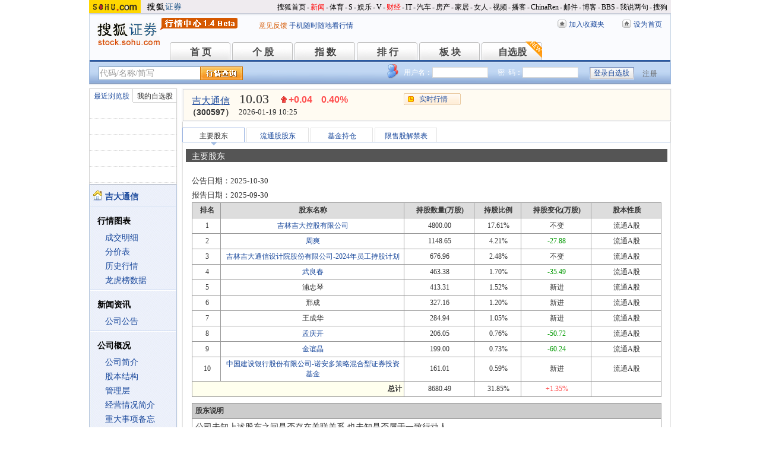

--- FILE ---
content_type: text/html; charset=gbk
request_url: https://q.stock.sohu.com/cn/300597/zygd.shtml
body_size: 6728
content:
<!DOCTYPE html PUBLIC "-//W3C//DTD XHTML 1.0 Transitional//EN" "http://www.w3.org/TR/xhtml1/DTD/xhtml1-transitional.dtd">
<html xmlns="http://www.w3.org/1999/xhtml">
<head>
<meta http-equiv="Content-Type" content="text/html; charset=gb2312" />
<title>吉大通信(300597) - 主要股东 - 股票行情中心 - 搜狐证券</title>
<meta name="Keywords" content="吉大通信,300597,股东,主要股东,持股数量,限售,解禁,持股比例,持股变化,股本性质 ">
<meta name="Description" content="吉大通信(300597)的主要股东，提供吉大通信(300597)最新报告期主要股东情况，包括股东名称、持股数量、持股比例、持股变化、股本性质、股东说明、一年内即将解禁限售股等 ">
<link type="text/css" rel="stylesheet" href="//s1.biz.itc.cn/cn/css/BIZ_comm-1.4.2.css?000" media="screen" />
<link type="text/css" rel="stylesheet" href="//static.k.sohu.com/static/finance/pc/qstock/v0.0.12/css/BIZ_sec-1.4.1.css" media="screen" />

<script type="text/javascript">
/* 文件生成时写入区域 START */
biz_Code = "cn_300597";
//正常状态：0，选中状态：1，无效置灰状态：-1
            //上市股票
                biz_leftMenuConfig = [[0],[0, 0, 0, 0, 0],[0],[0, 0, 0, 0, 0, 0],[0, 0, 0, 0],[0, 0, 0, 0, 0, 0, 0]];
    
biz_leftMenuConfig[4][0]=1;
biz_middMenuConfig = [1,0,0,0];
/* 文件生成时写入区域 END */
</script>
<!-- 头部js START -->
<script type="text/javascript">
/*var BIZ_menu_config = { nav: 1 };
commet_obj = {};
var loadEvents = function(){
    var ml1 = new jaw.commet(), url = PEAK.getHqURL(2);
    commet_obj = ml1;
    ml1.append("hq1", 25, url);
    ml1.handler();
}*/

</script>
<script type="text/javascript" src="//s1.biz.itc.cn/cn/script/lib/jquery-1.7.2.js"></script> 
<script type="text/javascript" src="//static.k.sohu.com/static/finance/pc/qstock/v0.0.12/js/biz/autocomplete-2.0.min.js"></script>
<script type="text/javascript" src="//static.k.sohu.com/static/finance/pc/qstock/v0.0.10/js/main/main-1.4.7.min.js"></script>

<script type="text/javascript">
var getServerTime = function(a) {//鍏徃鍏憡璇︾粏椤佃鎯呯鐗囪ˉ涓�
    var e = $("BIZ_time") || jQuery(".BIZ_IS_price_TS")[0];
    if (e) {
        var g = a[1][0], f = a[1][1], c = a[1][2], h = a[1][3], d = a[1][4], i = a[1][5];
        var b = new StringBuilder().append(g).append("-").append(f).append("-").append(c).append(" ").append(h).append(":").append(d).toString();
        e.innerHTML = b;
    }
    if (typeof window.js2fla == "function") {
        js2fla("['time', '" + b + "']");
    }
    PEAK.BIZ.serverTime.setHours(a[1][3], a[1][4]);
};
common_obj2fun.time = getServerTime;
</script>
<script type="text/javascript" src="//static.k.sohu.com/static/finance/pc/qstock/v0.0.10/js/main/hq_sec-1.4.min.js"></script>

<!-- 头部js END -->
</head>

<body>
<script>
var aa = 3;
</script>
<!-- 搜狐通用页眉A START -->
<!-- 页头 START -->
<!-- 搜狐通用页眉A START -->
<div id="criterionNav" class="Area_w">
    <a target="_blank" href="//www.sohu.com/" id="sohu_logo"><img height="22" border="0" src="//s1.biz.itc.cn/cn/pic/sohu_logo2.gif" alt="搜狐网站"/></a>
    <a target="_blank" href="//stock.sohu.com/" id="sohu_sec_logo"><img height="22" border="0" src="//s2.biz.itc.cn/cn/pic//stock_logo2.gif" alt="搜狐证券"/></a>

    <div id="criterionNav_right" class="Area">
    <ul class="right">
        <li><a target="_top" href="//www.sohu.com/">搜狐首页</a></li>
        <li>-</li>
        <li class="red"><a target="_top" href="//news.sohu.com/">新闻</a></li>
        <li>-</li>
        <li><a target="_top" href="//sports.sohu.com/">体育</a></li>
        <li>-</li>
        <li><a target="_top" href="//s.sohu.com/">S</a></li>
        <li>-</li>
        <li><a target="_top" href="//yule.sohu.com/">娱乐</a></li>
        <li>-</li>
        <li><a target="_top" href="//v.sohu.com/">V</a></li>
        <li>-</li>
        <li class="red"><a target="_top" href="//business.sohu.com/">财经</a></li>
        <li>-</li>
        <li><a target="_top" href="//it.sohu.com/">IT</a></li>
        <li>-</li>
        <li><a target="_top" href="//auto.sohu.com/">汽车</a></li>
        <li>-</li>
        <li><a target="_top" href="//house.sohu.com/">房产</a></li>
        <li>-</li>
        <li><a target="_top" href="//home.sohu.com/">家居</a></li>
        <li>-</li>
        <li><a target="_top" href="//women.sohu.com/">女人</a></li>
        <li>-</li>
        <li><a target="_top" href="//tv.sohu.com/">视频</a></li>
        <li>-</li>
        <li><a target="_top" href="//v.blog.sohu.com/">播客</a></li>
        <li>-</li>
        <li><a target="_top" href="//www.chinaren.com/">ChinaRen</a></li>
        <li>-</li>
        <li><a target="_top" href="//login.mail.sohu.com/">邮件</a></li>
        <li>-</li>
        <li><a target="_top" href="//blog.sohu.com/">博客</a></li>
        <li>-</li>
        <li><a target="_top" href="//club.sohu.com/">BBS</a></li>
        <li>-</li>
        <li><a target="_top" href="//comment2.news.sohu.com/">我说两句</a></li>
        <li>-</li>
        <li class="end"><a target="_top" href="//www.sogou.com/">搜狗</a></li>
    </ul>
    </div>

</div>
<!-- 搜狐通用页眉A END -->

<!-- 行情中心页眉 START -->
<div class="BIZ_header">
	<img id="BIZ_logo" src="//s3.biz.itc.cn/cn/pic/logo_BIZ_new_1.4.gif" title="搜狐财经行情Logo" alt="搜狐财经行情Logo" usemap="#BIZ_logo" />
	<map name="BIZ_logo">
		<area shape="rect" coords="0,0,110,46" href="//stock.sohu.com/" target="_blank"></area>
		<area shape="rect" coords="110,0,200,46" href="//q.stock.sohu.com/" target="_blank"></area>
	</map>
	<div id="BIZ_ver">
	 <!--	<a style="padding-right:30px;color:#f00" href="//stock.sohu.com/20130428/n374361532.shtml" target="_blank">*声明：由于系统调整，暂停美股港股行情服务</a> -->
		<a target="_blank" href="//q.stock.sohu.com/feedback.html">意见反馈</a>
		<a target="_blank" href="//stock.sohu.com/upload/stock_mobile.html " style="color:#18479B;">手机随时随地看行情</a>
	</div>

	<!-- 顶部功能栏 START -->
	<ul id="BIZ_fnbarA" class="BIZ_fnbarA">
		<li class="e1" c=0><a href="javascript:addBookmark();">加入收藏夹</a></li>
		<li class="e2" c=1><a href="javascript:setHomepage();">设为首页</a></li>
	</ul>
	<!-- 顶部功能栏 END -->

	<!-- 行情中心主导航 START -->
	<style type="text/css">
	div.BIZ_header div.BIZ_nav ul li{margin-right:0}
	</style>
	<div id="BIZ_nav" class="BIZ_nav">
		<ul style="width:900px;margin-left:135px">
			<li>首 页<a href="/index.shtml">首 页</a></li>
			<li>个 股<a href="/cn/000002/index.shtml">个 股</a></li>
			<li>指 数<a href="/cn/zs.shtml">指 数</a></li>
			<li>排 行<a href="/cn/ph.shtml">排 行</a></li>
			<li>板 块<a href="/cn/bk.shtml">板 块</a></li>
			<li>自选股<a style="background:url(//stock.sohu.com/upload/mystock2012/html/skin/images/new2.gif) no-repeat" href="/cn/mystock.shtml">自选股</a></li>
		<!--	<li>千股千评<a href="//t.stock.sohu.com">千股千评</a></li>-->
		<!--	<li>炒股大赛<a href="//q.stock.sohu.com/cgds/" target="_blank" style="color:#f60">炒股大赛</a></li>-->
		</ul>
		<div class="BIZ_update_info" style="display:none"></div>
		<div class="BIZ_nav_border"></div>
	</div>
</div>
<!-- 行情中心页眉 END -->

<!-- 页头 END -->

<!-- 行情中心主栏 START -->
<style type="text/css">
	div#FEP_searchbar{left:15px}
	div.BIZ_bar_wrapper div.BIZ_bar div.BIZ_login ul.off li.fn{width:50px;}
	div.BIZ_bar_wrapper div.BIZ_bar div.BIZ_login ul.on li.caption{margin-right:10px}
	div.BIZ_bar_wrapper div.BIZ_bar div.BIZ_login{left:auto;right:10px;background:url(//i1.itc.cn/20120920/2bb1_e4c60ac2_b96d_b596_71aa_d67fed8c8861_1.png) no-repeat; _background:transparent;_filter:progid:DXImageTransform.Microsoft.AlphaImageLoader(enabled='true',sizingMethod='crop',src='//i1.itc.cn/20120920/2bb1_e4c60ac2_b96d_b596_71aa_d67fed8c8861_1.png')}
</style>
<div class="BIZ_bar_wrapper">
	<div id="BIZ_bar" class="BIZ_bar">
		<!--
		<span class="BIZ_user"></span>
		行情中心登陆元素 START -->
		<div id="BIZ_login" class="BIZ_login"></div>
		<!-- 行情中心登陆元素 END -->
		
		<!-- 搜索&Suggest START -->
		<div id="FEP_searchbar" class="searchbar suggestRoot clearfix">
			<form action="javascript:void(0)" id="searchForm">
				<ul id="FEP_searchList" class="searchList clearfix">
					<li class="e1"><input id="searchInput" type="text" autoComplete="off" disableautocomplete /></li>
					<li class="e2"><input id="FEP_searchBtn" type="submit" class="suggest_btn" value=""/></li>
				</ul>
			</form>
			<div id="suggestDiv" class="suggestLists" style="display: none; "></div>
		</div>
		<!-- 搜索&Suggest END -->
	</div>
	<div class="BIZ_bar_border"></div>
</div>
<!--<div class="flash" style="width:980px;margin:0 auto 10px">
    <a href="//q.stock.sohu.com/cgds/index.do" target="_blank"><img src="//stock.sohu.com/upload/chaogu_pc/images/gf980x100.gif"></a>
</div>-->

<!-- 行情中心主栏 END -->

<div class="str2Column clearfix">
    <div class="str2ColumnL">
        <!-- 行情中心主菜单 START -->
        <div class="BIZ_menu_shadow">
            <div id="BIZ_stock_list" class="BIZ_stock_list">
	<div class="BIZ_tabA">
		<ul class="clearfix" id="FTag">
			<li id="ft0" class="current" c="BIZ_MyLBS"><span>最近浏览股</span></li>
			<li id="ft1" c="BIZ_Mystock"><span><a href="//q.stock.sohu.com/cn/mystock.shtml">我的自选股</a></span></li>
		</ul>
	</div>
	<table id="BIZ_MyLBS">
		<tr><td width="50px"><span>&nbsp;</span></td><td></td></tr>
		<tr><td><span>&nbsp;</span></td><td></td></tr>
		<tr><td><span>&nbsp;</span></td><td></td></tr>
		<tr><td><span>&nbsp;</span></td><td></td></tr>
		<tr class="last"><td><span>&nbsp;</span></td><td></td></tr>
	</table>
	<table id="BIZ_Mystock" style="display:none">
		<tr><td width="50px"><span>&nbsp;</span></td><td></td></tr>
		<tr><td><span>&nbsp;</span></td><td></td></tr>
		<tr><td><span>&nbsp;</span></td><td></td></tr>
		<tr><td><span>&nbsp;</span></td><td></td></tr>
		<tr class="last"><td><span>&nbsp;</span></td><td></td></tr>
	</table>
</div>

            <div class="BIZ_menu_border">
                <div id="BIZ_menu" class="BIZ_menu">
<script>biz_Name = "吉大通信";
var status = "0";</script>
<div class="part first">
    <ul>
        <li><a href="//q.stock.sohu.com/cn/300597/index.shtml"><b>吉大通信</b></a></li>
    </ul>
</div>
    <div class="part">
        <h3>行情图表</h3>
        <ul>
            <li class="tuijian_li" style="display:none"><a href="//q.stock.sohu.com/qp/index.html?cn_300597">实时行情</a><span class="tuijian">推荐</span></li>
            <li><a href="//q.stock.sohu.com/cn/300597/cjmx.shtml">成交明细</a></li>
            <li><a href="//q.stock.sohu.com/cn/300597/fjb.shtml">分价表</a></li>
            <li><a href="//q.stock.sohu.com/cn/300597/lshq.shtml">历史行情</a></li>
            <li><a href="//q.stock.sohu.com/cn/300597/lhb.shtml">龙虎榜数据</a></li>
                    </ul>
    </div>
    <div class="part">
        <h3>新闻资讯</h3>
        <ul>
            <!-- <li><a href="//q.stock.sohu.com/cn/300597/news_gs.shtml">公司新闻</a></li> -->
            <li><a href="//q.stock.sohu.com/cn/300597/information.shtml?type=100" target="_blank">公司公告</a></li>
            <!-- <li><a href="//q.stock.sohu.com/cn/300597/news_gg.shtml">个股研究</a></li> -->
            <!-- <li><a href="//q.stock.sohu.com/cn/300597/news_hy.shtml">行业新闻</a></li> -->
            <!-- <li><a href="//q.stock.sohu.com/cn/300597/news_xg.shtml">相关新闻</a></li> -->
            <!-- <li><a href="//q.stock.sohu.com/cn/300597/news.shtml">个股新闻</a></li> -->
            <!-- <li><a href="//q.stock.sohu.com/cn/300597/pl.shtml">分析师评论</a></li> -->
        </ul>
    </div>
    <div class="part">
        <h3>公司概况</h3>
        <ul>
            <li><a href="//q.stock.sohu.com/cn/300597/gsjj.shtml">公司简介</a></li>
            <li><a href="//q.stock.sohu.com/cn/300597/gbjg.shtml">股本结构</a></li>
            <li><a href="//q.stock.sohu.com/cn/300597/glc.shtml">管理层</a></li>
            <li><a href="//q.stock.sohu.com/cn/300597/jyqk.shtml">经营情况简介</a></li>
            <li><a href="//q.stock.sohu.com/cn/300597/bw.shtml">重大事项备忘</a></li>
            <li><a href="//q.stock.sohu.com/cn/300597/fhsp.shtml">分红送配记录</a></li>
        </ul>
    </div>
    <div class="part">
        <h3>持仓明细</h3>
        <ul>
            <li><a href="//q.stock.sohu.com/cn/300597/zygd.shtml">主要股东</a></li>
            <li><a href="//q.stock.sohu.com/cn/300597/ltgd.shtml">流通股股东</a></li>
            <li><a href="//q.stock.sohu.com/cn/300597/jjcc.shtml">基金持仓</a></li>
            <li><a href="//q.stock.sohu.com/cn/300597/xsjj.shtml">限售股解禁表</a></li>
        </ul>
    </div>
    <div class="part last">
        <h3>财务数据</h3>
        <ul>
            <li><a href="//q.stock.sohu.com/cn/300597/cwzb.shtml">重要财务指标</a></li>
            <li><a href="//q.stock.sohu.com/cn/300597/srgc.shtml">主营收入构成</a></li>
            <li><a href="//q.stock.sohu.com/cn/300597/zcfz.shtml">资产负债表</a></li>
            <li><a href="//q.stock.sohu.com/cn/300597/xjll.shtml">现金流量表</a></li>
            <li><a href="//q.stock.sohu.com/cn/300597/lr.shtml">利润表</a></li>
            <li><a href="//q.stock.sohu.com/cn/300597/yjyg.shtml">业绩预告</a></li>
            <li><a href="//q.stock.sohu.com/cn/300597/information.shtml?type=130" target="_blank">财务报告</a></li>
        </ul>
    </div>

                </div>
            </div>
        </div>
        <!-- 行情中心主菜单 END -->
    </div>
    <div class="str2ColumnR">
        <!-- 行情中心报价区域 START -->
        <div class="BIZ_IS_price_shadow">
            <div class="BIZ_IS_price_border">
                <div id="BIZ_IS_price_A1" class="BIZ_IS_priceA">
                    <div class="BIZ_IS_price_id">
                                                <a id="BIZ_IS_Name" href="http://q.stock.sohu.com/cn/300597/index.shtml">吉大通信</a>
                                                <span>（300597）</span>
                    </div>
<!-- price START -->
					<ul class="BIZ_IS_price_A">
						<li class="e1" c=2></li>
						<li class="e2" c=3></li>
						<li class="e3" c=4></li>
					</ul>
					<div class="BIZ_IS_price_TS" id="BIZ_time"></div>

		            <!-- 加入自选股功能栏 START -->
					<div class="BIZ_fnbarB">
						<ul>
							<li class="e1"><a href="index.shtml">实时行情</a></li>
							<li class="e2"><a href="javascript:addMyStock();">加入自选股</a></li>
						</ul>
						<div id="BIZ_myStockList" class="e2" style="display:none;"></div>
					</div>
					<!-- 加入自选股功能栏 END -->

<!-- price END -->
                </div>
            </div>
        </div>
        <!-- 行情中心报价区域 END -->

        <div class="BIZ_innerMain">
            <div class="BIZ_tabC">
                <ul id="BIZ_tabC">
                    <li class="current"><a href="/cn/300597/zygd.shtml">主要股东</a></li>
                    <li><a href="/cn/300597/ltgd.shtml">流通股股东</a></li>
                    <li><a href="/cn/300597/jjcc.shtml">基金持仓</a></li>
                    <li><a href="/cn/300597/xsjj.shtml">限售股解禁表</a></li>
                </ul>
            </div>
            <div class="BIZ_innerBoard">
                <h2>主要股东</h2>
                <div class="BIZ_innerContent">
                    <div class="part">
                        <h4><span>公告日期：</span>2025-10-30</h4>
                        <h4><span>报告日期：</span>2025-09-30</h4>
                        <table class="tableG">
                            <tr>
                                <th class="e1">排名</th>
                                <th class="e2">股东名称</th>
                                <th class="e3">持股数量(万股)</th>
                                <th class="e4">持股比例</th>
                                <th class="e5">持股变化(万股)</th>
                                <th class="e6">股本性质</th>
                            </tr>
                                                <tr>
                                <td>1</td>
                                <td><a href="/cn/300597/zygd/gs/80506602.shtml">吉林吉大控股有限公司</a></td>
                                                                <td>4800.00</td>
                                <td>17.61%</td>
                                <td>不变</td>
                                <td>流通A股</td>
                            </tr>
                                                        <tr>
                                <td>2</td>
                                <td><a href="/cn/300597/zygd/gs/30981269.shtml">周爽</a></td>
                                                                <td>1148.65</td>
                                <td>4.21%</td>
                                <td class=green>-27.88</td>
                                <td>流通A股</td>
                            </tr>
                                                        <tr>
                                <td>3</td>
                                <td><a href="/cn/300597/zygd/gs/70325636.shtml">吉林吉大通信设计院股份有限公司-2024年员工持股计划</a></td>
                                                                <td>676.96</td>
                                <td>2.48%</td>
                                <td>不变</td>
                                <td>流通A股</td>
                            </tr>
                                                        <tr>
                                <td>4</td>
                                <td><a href="/cn/300597/zygd/gs/30467257.shtml">武良春</a></td>
                                                                <td>463.38</td>
                                <td>1.70%</td>
                                <td class=green>-35.49</td>
                                <td>流通A股</td>
                            </tr>
                                                        <tr>
                                <td>5</td>
                                <td>浦忠琴</td>
                                                                <td>413.31</td>
                                <td>1.52%</td>
                                <td>新进</td>
                                <td>流通A股</td>
                            </tr>
                                                        <tr>
                                <td>6</td>
                                <td>邢成</td>
                                                                <td>327.16</td>
                                <td>1.20%</td>
                                <td>新进</td>
                                <td>流通A股</td>
                            </tr>
                                                        <tr>
                                <td>7</td>
                                <td>王成华</td>
                                                                <td>284.94</td>
                                <td>1.05%</td>
                                <td>新进</td>
                                <td>流通A股</td>
                            </tr>
                                                        <tr>
                                <td>8</td>
                                <td><a href="/cn/300597/zygd/gs/30467261.shtml">孟庆开</a></td>
                                                                <td>206.05</td>
                                <td>0.76%</td>
                                <td class=green>-50.72</td>
                                <td>流通A股</td>
                            </tr>
                                                        <tr>
                                <td>9</td>
                                <td><a href="/cn/300597/zygd/gs/30467260.shtml">金谊晶</a></td>
                                                                <td>199.00</td>
                                <td>0.73%</td>
                                <td class=green>-60.24</td>
                                <td>流通A股</td>
                            </tr>
                                                        <tr>
                                <td>10</td>
                                <td><a href="/cn/300597/zygd/gs/00320016.shtml">中国建设银行股份有限公司-诺安多策略混合型证券投资基金</a></td>
                                                                <td>161.01</td>
                                <td>0.59%</td>
                                <td>新进</td>
                                <td>流通A股</td>
                            </tr>
                                        <tr>
                                <th class="sum" colspan="2">总计</th>
                                                                <td>8680.49</td>
                                <td>31.85%</td>
                                    <td class="red">+1.35%</td>
                                    <td></td>
                            </tr>
                        </table>
                        <table class="specA">
                            <tr>
                                <th>股东说明</th>
                            </tr>
                            <tr>
                                <td>
                                    <p>公司未知上述股东之间是否存在关联关系,也未知是否属于一致行动人。</p>
                                </td>
                            </tr>
                        </table>
                        <div class="foobar">
                            <a href="/cn/300597/zygd_2.shtml">点击查看过去两年主要股东记录</a>                        </div>
                    </div>
                    <div class="part">
                        <h3>一年内即将解禁限售股</h3>
                        <table class="tableH">
                            <tr>
                                <th class="e1">可上市日期</th>
                                <th class="e2">股东名称</th>
                                <th class="e3">新增可上市股份数量(万股)</th>
                                <th class="e4">剩余有限售股股份数量(万股)</th>
                                <th class="e5">限售事情类型</th>
                            </tr>
                        </table>
                        <div class="foobar">
                            <a href="/cn/300597/xsjj.shtml">点击查看限售股解禁表</a>
                        </div>
                    </div>
                </div>
            </div>
        </div>
    </div>
    <div class="foot"></div>
</div>

<!-- 行情中心页脚 START -->
<div id="BIZ_footer" class="BIZ_footer">
    <a href="javascript:void(0)" onClick="this.style.behavior='url(#default#homepage)';this.setHomePage('//www.sohu.com');return false;">设置首页</a>
    - <a href="//q.stock.sohu.com/sitemap.shtml" target="_blank">站点地图</a>
    - <a href="//pinyin.sogou.com/" target="_blank">搜狗输入法</a>
    - <a href="//up.sohu.com/" target="_blank">支付中心</a>
    - <a href="//hr.sohu.com" target=_blank>搜狐招聘</a>
    - <a href="//ad.sohu.com/" target=_blank>广告服务</a>
    - <a href="//sohucallcenter.blog.sohu.com/" target="_blank">客服中心</a>
    - <a href="//corp.sohu.com/s2006/contactus/" target="_blank">联系方式</a>
    - <a href="//www.sohu.com/about/privacy.html" target="_blank">保护隐私权</a>
    - <a href="//corp.sohu.com/" target="_blank">About SOHU</a>
    - <a href="//corp.sohu.com/indexcn.shtml" target="_blank">公司介绍</a>
    <br />Copyright <span class="cr">&copy;</span> 2022 Sohu.com Inc. All Rights Reserved. 搜狐公司 <span class="unline"><a href="//corp.sohu.com/s2007/copyright/" target="_blank">版权所有</a></span>
    <br />搜狐不良信息举报电话：010－62728061 举报邮箱：<a href="mailto:jubao@contact.sohu.com">jubao@contact.sohu.com</a>
</div>

<!-- START WRating v1.0 -->
<!--
<script type="text/javascript" src="https://dsl.wrating.com/a1.js">
</script>
<script type="text/javascript">
var vjAcc="860010-0626010000";
var wrUrl="https://dsl.wrating.com/";
vjTrack("");
</script>
<noscript><img src="https://dsl.wrating.com/a.gif?a=&c=860010-0626010000" width="1" height="1"/></noscript>
-->
<!-- END WRating v1.0 -->

<script type="text/javascript" src="//js.sohu.com/mail/pv/pv_v203_ajax.js"></script>
<!--
<script type="text/javascript">
if(typeof jaw != 'undefined'){
	(new Image).src = '//stat.stock.sohu.com/qstock_v.gif?SUV=' +  jaw.cookie.get("SUV") + '&' + Math.random();
}
</script>
-->

<!-- 行情中心页脚 START -->

<script type="text/javascript" src="//static.k.sohu.com/static/finance/pc/tongji/tongji.js"></script>

</body>
</html>


--- FILE ---
content_type: text/html; charset=gbk
request_url: https://hq.stock.sohu.com/cn/597/cn_300597-1.html?callback=jQuery172011151062440035076_1768789552162&_=1768789554562
body_size: 1157
content:
fortune_hq({'index':[['zs_000001','上证指数','4111.24','0.23%','9.33','32586629300','5626','/zs/000001/index.shtml'],['zs_399001','深证成指','14322.97','0.29%','41.89','39094039989','7178','/zs/399001/index.shtml']],'change':[['cn_300444','双杰电气','20.00%','/cn/300444/index.shtml'],['cn_688308','欧科亿','20.00%','/cn/688308/index.shtml'],['cn_300215','电科院  ','18.14%','/cn/300215/index.shtml'],['cn_920046','亿能电力','17.82%','/cn/920046/index.shtml'],['cn_300257','开山股份','16.76%','/cn/300257/index.shtml'],['cn_688610','埃科光电','15.69%','/cn/688610/index.shtml'],['cn_300658','延江股份','15.11%','/cn/300658/index.shtml'],['cn_300427','红相股份','14.60%','/cn/300427/index.shtml'],['cn_301468','博盈特焊','14.52%','/cn/301468/index.shtml'],['cn_301081','严牌股份','14.38%','/cn/301081/index.shtml']],'price_A1':['cn_300597','吉大通信','10.03','+0.04','0.40%','-1','','--'],'price_A2':['9.97','9.99','43','9.99','0.80','10.07','2.16%','9.81','58681','11.99','--','7.99','5853','10.03','2.60%','1','27.34亿','0.00%'],'price_A3':[],'perform':['45.57%','988','10.08','112','10.07','95','10.06','129','10.05','109','10.04','145','10.03','332','10.02','244','10.01','204','10.00','279','9.99','519','30952','26391','Z','','0.06%'],'dealdetail':[['10:25:33','10.03','0.40%','43','4'],['10:25:27','10.03','0.40%','8','0.80'],['10:25:18','10.03','0.40%','58','6'],['10:25:12','10.03','0.40%','10','1'],['10:25:06','10.03','0.40%','9','0.90'],['10:24:45','10.03','0.40%','4','0.40'],['10:24:45','-10.02','0.30%','43','4'],['10:24:39','-10.02','0.30%','50','5'],['10:24:33','-10.03','0.40%','13','1'],['10:24:12','10.02','0.30%','29','3'],['10:24:06','-10.02','0.30%','380','38'],['10:24:00','10.03','0.40%','156','16'],['10:23:51','10.02','0.30%','16','2']],'pricedetail':[['9.98','1869','186','67%'],['9.99','876','87','89%'],['10.00','4971','497','53%'],['10.01','5334','534','75%'],['10.02','8944','896','48%'],['10.03','5674','569','68%'],['10.04','4240','426','77%'],['10.05','1477','148','45%'],['10.06','164','16','100%'],['10.07','375','38','100%']],'sector':[['3125','通信','-1.04%','/cn/bk_3125.html'],['4373','5G概念','-0.73%','/cn/bk_4373.html'],['4383','边缘计算','-0.22%','/cn/bk_4383.html'],['3139','吉林板块','0.63%','/cn/bk_3139.html']],'price_B1':[],'price_B2':[],'quote_m_r':['quote_m_r',"['10:23','10.02','9.97','179','18'],['10:24','10.03','9.97','675','68'],['10:25','10.03','9.97','128','13']"],'quote_k_r':['quote_k_r',"['20260119','9.99','10.03','10.07','9.81','58681','5853','2.16%','0.04','0.40%']","['20260119','9.99','10.03','10.07','9.81','58681','5853','2.16%','0.04','0.40%']"],'quote_wk_r':['quote_wk_r',"['20260119','9.99','10.03','10.07','9.81','58681.00','5853','--','0.04','0.40%','20260119102533']","['20260119','9.99','10.03','10.07','9.81','58681.00','5853','--','0.04','0.40%','20260119102533']"],'quote_mk_r':['quote_mk_r',"['20260119','9.24','10.03','12.10','9.11','2114969.42','216599','--','0.79','8.55%','20260105']","['20260119','9.24','10.03','12.10','9.11','2114969.42','216599','--','0.79','8.55%','20260105']"],'time':['2026','01','19','10','25','33'],'news_m_r':"['2024-10-30','09:30']"});

--- FILE ---
content_type: text/plain
request_url: https://hqm.stock.sohu.com/getqjson?code=zs_000001,zs_399001,zs_399006&cb=zs_hq_cn&_=1768789552195
body_size: 616
content:
zs_hq_cn({"zs_000001":["zs_000001","上证指数","4111.84","0.24%","+9.93","325560592","245174","56205801","-","-","4126.5175","4090.0567","-","4101.9127","4090.7185","\/zs\/000001\/index.shtml","--","2026-01-19 10:25:33","\/t\/zs\/001\/000001.html"],"zs_399001":["zs_399001","深证成指","14322.84","0.29%","+41.76","390666485","268914","71730574","-","-","14392.875","14221.926","-","14281.08","14221.926","\/zs\/399001\/index.shtml","--","2026-01-19 10:25:27","\/t\/zs\/001\/399001.html"],"zs_399006":["zs_399006","创业板指","3359.43","-0.05%","-1.59","121940917","84745","33372645","-","-","3383.789","3340.936","-","3361.017","3340.936","\/zs\/399006\/index.shtml","--","2026-01-19 10:25:27","\/t\/zs\/006\/399006.html"]})


--- FILE ---
content_type: text/plain;charset=UTF-8
request_url: https://v4.passport.sohu.com/i/cookie/common?callback=passport4014_cb1768789555305&_=1768789555306
body_size: -296
content:
passport4014_cb1768789555305({"body":"","message":"Success","status":200})